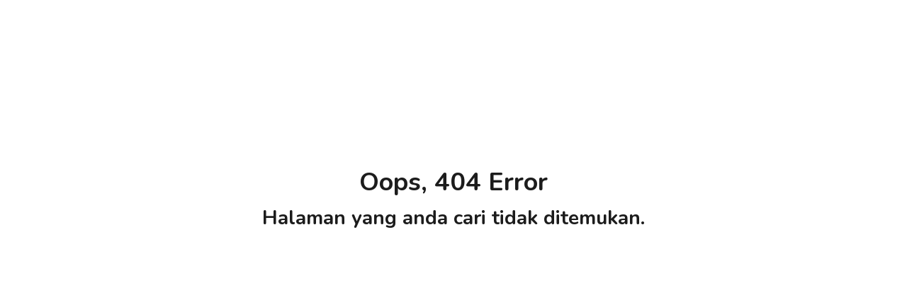

--- FILE ---
content_type: text/html; charset=UTF-8
request_url: https://suara.merauke.go.id/post/1835/tidak-masuk-daftar-penerima-bst-sejumlah-warga-mengadu-ke-dinsos.html
body_size: 1116
content:
<!DOCTYPE html>
<html lang="en">
  <head>
    <meta charset="utf-8">
    <title></title>
    <meta http-equiv="X-UA-Compatible" content="IE=edge">
    <meta name="viewport" content="width=device-width, initial-scale=1">
    <meta name="keywords" content="tidak, masuk, daftar, penerima, bst, sejumlah, warga, mengadu, ke, dinsos"/>
    <meta name="description" content="Tidak Masuk Daftar Penerima Bst Sejumlah Warga Mengadu Ke Dinsos | SUARA MERAUKE" />
    <meta property="og:title" content="Tidak Masuk Daftar Penerima Bst Sejumlah Warga Mengadu Ke Dinsos | SUARA MERAUKE">
    <meta property="og:image" content="https://suara.merauke.go.id/post/1835/tidak-masuk-daftar-penerima-bst-sejumlah-warga-mengadu-ke-dinsos.htmlassets/frontend/2021/img/logo.png">
    <meta property="og:site_name" content="SUARA MERAUKE">
    <meta property="og:url" content="https://suara.merauke.go.id/post/1835/tidak-masuk-daftar-penerima-bst-sejumlah-warga-mengadu-ke-dinsos.html">
    <meta property="og:description" content="Web Informasi Pemda Merauke">

    <link href="https://suara.merauke.go.id/assets/frontend/2021/css/bootstrap.min.css" rel="stylesheet">
    <link rel="shortcut icon" href="https://suara.merauke.go.id/assets/frontend/2021/img/logo-merauke.png">

    <!-- HTML5 shim and Respond.js for IE8 support of HTML5 elements and media queries -->
    <!--[if lt IE 9]>
      <script src="https://oss.maxcdn.com/html5shiv/3.7.3/html5shiv.min.js"></script>
      <script src="https://oss.maxcdn.com/respond/1.4.2/respond.min.js"></script>
    <![endif]-->

    <!-- Custom styles for this template -->

    <!-- CSS -->
    <link rel="stylesheet" href="https://suara.merauke.go.id/assets/frontend/2021/css/bootstrap.min.css">
    <link rel="stylesheet" href="https://suara.merauke.go.id/assets/frontend/2021/css/style.css">
    <link rel="stylesheet" href="https://suara.merauke.go.id/assets/frontend/2021/css/responsive.css">
    <link rel="stylesheet" href="https://suara.merauke.go.id/assets/frontend/2021/css/font-awesome.min.css">
    <link rel="stylesheet" href="https://suara.merauke.go.id/assets/frontend/2021/css/owl.carousel.min.css">
    <link rel="stylesheet" href="https://suara.merauke.go.id/assets/frontend/2021/css/owl.theme.default.min.css">
    <link rel="stylesheet" href="https://suara.merauke.go.id/assets/frontend/2021/css/colorbox.css">
    <link rel="stylesheet" href="https://suara.merauke.go.id/assets/frontend/2021/plugins/news-ticker/jquery.breakingnews.css">
    <link rel="stylesheet" href="https://suara.merauke.go.id/assets/frontend/2021/css/mobile-responsive.css">
    <link rel="stylesheet" href="https://suara.merauke.go.id/assets/frontend/2021/css/loader.css">
    <link rel="stylesheet" href="https://suara.merauke.go.id/assets/frontend/2021/plugins/countdown/jquery-countdown.css">
    <link rel="stylesheet" href="https://suara.merauke.go.id/assets/frontend/2021/plugins/countdown/main.css">
    <link rel="stylesheet" href="https://suara.merauke.go.id/assets/frontend/2021/plugins/countdown/util.css">

    <!-- Google Fonts -->
    <link href="https://fonts.googleapis.com/css?family=Nunito:300,400,500,600,700,800&amp;display=swap" rel="stylesheet">
    <link href="https://fonts.googleapis.com/css?family=Open+Sans:400,500,600,700,800&amp;display=swap" rel="stylesheet">
  </head><body>

    <div id="oi_container" class="container oi_inner">
        <!-- Content Area -->
        <div class="row text-center">
            <div class="col-md-12" style="margin-top: 20%;">
                <h1 class="oi_legend">Oops, 404 Error</h1>
                <h2 class="oi_sub_legend">Halaman yang anda cari tidak ditemukan.</h2>
            </div>
        </div>
        <!-- Content Area -->
        <div class="clearfix"></div>
        <!-- Footer Area -->
    </div>
		
   
    </body>
</html>